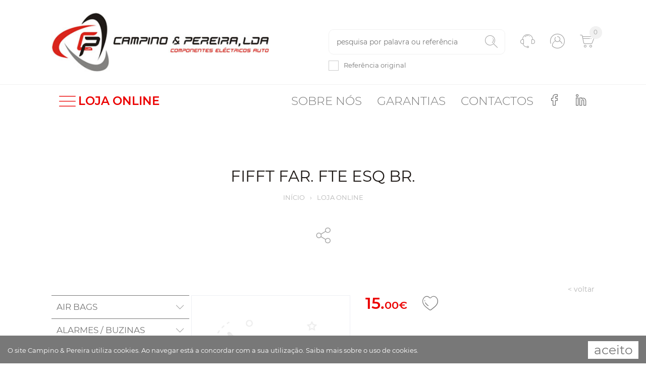

--- FILE ---
content_type: text/html; charset=UTF-8
request_url: https://www.campino-pereira.pt/artigo/fifft-far-fte-esq-br-07-f10152231
body_size: 17434
content:

<!DOCTYPE html>
<html xmlns="http://www.w3.org/1999/xhtml" lang="pt-pt">
<head>
    <script async="async" src="https://www.googletagmanager.com/gtag/js?id=UA-26809818-1"></script>
    <script>
        window.dataLayer = window.dataLayer || [];
        function gtag() { dataLayer.push(arguments); }
        gtag('js', new Date());
        gtag('config', 'UA-26809818-1');
    </script>
    <title>
	FIFFT FAR. FTE ESQ BR. - Campino &amp; Pereira
</title><meta http-equiv="content-type" content="text/html; charset=UTF-8" />
    <meta http-equiv="content-language" content="PT" />

    <meta name="author" content="Bomsite - Soluções para Internet, Lda" /><meta name="viewport" content="width=device-width, initial-scale=1.0, height=device-height, user-scalable=0" /><meta name="apple-mobile-web-app-capable" content="yes" /><meta name="HandheldFriendly" content="true" /><meta name="format-detection" content="telephone=no" /><meta name="SKYPE_TOOLBAR" content="SKYPE_TOOLBAR_PARSER_COMPATIBLE" /><meta http-equiv="X-UA-Compatible" content="IE=edge" /><meta name="robots" content="index, follow" />
    <link rel="canonical" href="https://www.campino-pereira.pt/artigo/fifft-far-fte-esq-br-07-f10152231" />
    <meta name="description" lang="PT" content="A Campino &amp; Pereira, Lda. &#233; uma sociedade por quotas, especialista no com&#233;rcio de pe&#231;as e acess&#243;rios para autom&#243;veis,  na &#225;rea el&#233;ctrica e de novas tecnologias." />
    <meta property="og:type" content="website" />
    <meta property="og:url" content="https://www.campino-pereira.pt/artigo/fifft-far-fte-esq-br-07-f10152231" />
    <meta property="og:title" content="FIFFT FAR. FTE ESQ BR. - Campino &amp; Pereira" />
    <meta property="og:description" content="A Campino &amp; Pereira, Lda. &#233; uma sociedade por quotas, especialista no com&#233;rcio de pe&#231;as e acess&#243;rios para autom&#243;veis,  na &#225;rea el&#233;ctrica e de novas tecnologias." />
    <meta property="og:image" content="https://www.campino-pereira.pt/Assets/Img/LogoFb.jpg" />
    <meta property="og:image:alt" content="FIFFT FAR. FTE ESQ BR. - Campino &amp; Pereira" />
    <meta property="og:locale" content="pt_PT" />
    <meta property="og:site_name" content="Campino &amp; Pereira" />

    <link rel="apple-touch-icon" sizes="120x120" href="/Favicon/apple-touch-icon.png" /><link rel="icon" type="image/png" sizes="32x32" href="/Favicon/favicon-32x32.png" /><link rel="icon" type="image/png" sizes="16x16" href="/Favicon/favicon-16x16.png" /><link rel="manifest" href="/site.webmanifest" /><link rel="mask-icon" href="/Favicon/safari-pinned-tab.svg" color="#5bbad5" /><link rel="shortcut icon" href="/favicon.ico" /><meta name="msapplication-TileColor" content="#da532c" /><meta name="msapplication-config" content="/browserconfig.xml" /><meta name="theme-color" content="#ffffff" /><link rel="stylesheet" type="text/css" href="/Assets/css/all.min.css" /><link rel="stylesheet" type="text/css" href="/Assets/css/Fonts.min.css" /><link rel="stylesheet" type="text/css" href="/Assets/css/main.min.css?V=1" />
    <script src="/Assets/Js/Localization/pt.js" type="text/javascript"></script>
    <script type="text/javascript">
        var paginaCarrinho ="";
    </script>
    <script src="/Assets/Js/all.min.js?v=3" type="text/javascript"></script>
</head>

<body class='artigo'>
    <form method="post" action="./fifft-far-fte-esq-br-07-f10152231" onsubmit="javascript:return WebForm_OnSubmit();" id="aspnetForm">
<div class="aspNetHidden">
<input type="hidden" name="__EVENTTARGET" id="__EVENTTARGET" value="" />
<input type="hidden" name="__EVENTARGUMENT" id="__EVENTARGUMENT" value="" />
<input type="hidden" name="__VIEWSTATE" id="__VIEWSTATE" value="gwN5cD4qyFxzbKYbKeU7ZTtRuO+cam4zQ7/lOvtjsPBeS8stGvQ1THP0QB3xfVr8PQa8HTXGcfEf9Fg9eq1VnEywLznNskRrceI9OqLzSyKzuWeu8WdQYC/mYlCDdtesH8g4bgL3XPcNH96y0WsLjrzik8d+i5CiqRWVX6+uM6+UVcpg2Cnu3xEUvL4pRsgv3ElfgBJUAEMk90ESmXobMkASG9aTLtNrhyAfGZQLAo3LuqmY38/0/HVcgnIk05ii6TBu8beXEYx0s+hb/6rBGnhSgLSigJXneDOc25Q3Wt33nECmd7xrMxbnSUjvFrMPDQzpppM1RkaZwzOw240CnNIuxY6ekjLH+cSqZ/jpe4ZHQDwLNhNyjc1BKKS/sM4jljFa0wiEwBtXtTJeqnwsIm+F0SaLgOVqJGnIxQn7S9vUxs32INLDx/YqDwg9xOyjt35Mn1D3/JXvu8O7fyXusq2Jly/pL5EBT5vxsosSiYgdO1VneGl4VDd4UIvxztxnDnjIrCUGBcA4XI1s6MpN3AQrCYBaQs1zhbUuXHKAjsY4DQhCiA+DECaVVluNDqMU9AFOQJbjy44XgVDsEM+p8ZeMM91Xjqi+YqfR3EDgn1cOiVMj3EbNvBczN/REzagBPsETQQWFkgse7JuOZCm87HJD5KD9U7tlgBgPbNjw3HnXty5RHk4nxYIVm8O+78e0lPIHAEQ1SiDar9wKu9Xn6OryHyDXU0iMCOf+Fw2HDJt4cF/dTAGlYliBgTIgvbUzcGu+8+ClxIJAD6UbnDrHlweOgKghpfdCxd+29j5E9qsM2sWC9313QFBcCRWB0DuZiZoWkcho/hA2ge9Z4sHmVw==" />
</div>

<script type="text/javascript">
//<![CDATA[
var theForm = document.forms['aspnetForm'];
if (!theForm) {
    theForm = document.aspnetForm;
}
function __doPostBack(eventTarget, eventArgument) {
    if (!theForm.onsubmit || (theForm.onsubmit() != false)) {
        theForm.__EVENTTARGET.value = eventTarget;
        theForm.__EVENTARGUMENT.value = eventArgument;
        theForm.submit();
    }
}
//]]>
</script>



<script src="../Assets/js/scriptManager/all.min.js" type="text/javascript"></script>
<script src="../Assets/Js/fake-jquery.js" type="text/javascript"></script>
<script type="text/javascript">
//<![CDATA[
function WebForm_OnSubmit() {
if (typeof(ValidatorOnSubmit) == "function" && ValidatorOnSubmit() == false) return false;
return true;
}
//]]>
</script>

<div class="aspNetHidden">

	<input type="hidden" name="__VIEWSTATEGENERATOR" id="__VIEWSTATEGENERATOR" value="1AD44424" />
	<input type="hidden" name="__EVENTVALIDATION" id="__EVENTVALIDATION" value="CXaekzbd1l9uF4pCyr/4YVIBZFKou5NlwP2qUPxXsErfSPNYQSS4ld+jSUYzEwUbXCg9o6kL3+MRy6L3fCU/IaTfJVohpXNhJlwONTvsLcjgiD952Jq5fM3kMXqNlB6X5W+LNuNhJr9if859MBc4MF0p8/RhZkHixhdKdih2ZOB6eB/[base64]/mychZZFTXQaRXZgCTUs5brXWd0JbQTc5XTqNwDKt/NZ7M/QhKXYhfrO0iVZuJnO4EwxZ2unaADH7BgxDZxesv5MCmkyAzwxBwGuH9quxAgWjskYbaanUN8Y+gcn" />
</div>
        <script type="text/javascript">
//<![CDATA[
Sys.WebForms.PageRequestManager._initialize('ctl00$ScriptManager1', 'aspnetForm', ['tctl00$UPCarrinhoTopo','','tctl00$ContentPlaceHolder1$UPWishList','','tctl00$UPNewsletter',''], [], [], 90, 'ctl00');
//]]>
</script>

        

        <header>
            <div class="barraTop barraHelp">
                <div class="container">
                    <div class="row justify-content-between align-items-center">
                        <div class="col-12 col-md-6 col-xl-5 mb-3 mb-md-0">
                            <div class="presicaAjuda">Precisa de ajuda?<br class="d-block d-lg-none"> <a href="tel:+351243391878">243 391 878</a></div>
                            <hr />
                            <div class=" row d-flex justify-content-center align-items-center px-3 flex-wrap ">
                                <div class=" col-12 col-md-auto horario text-center">
                                    <div>2ª a 6ª feira 09 às 13h - 14 h às 19h</div>
                                    <div>Sábado das 09 às 13h</div>
                                </div>
                            </div>
                        </div>
                        <div class="col-12 col-md-6 col-xl-5">
                            <div class="row justify-content-center">
                                <a class="col-9 col-md-6" href="/contactos#formulario">
                                    <div class="helpIcon">
                                        <i class=" icon icon-mail"></i>
                                        <div>Formulário de Contacto</div>
                                    </div>
                                </a>
                                <a class="col-9 col-md-6" href="/condicoes-gerais-de-venda">
                                    <div class="helpIcon">
                                        <i class=" icon icon-caixa3"></i>
                                        <div>Trocas, Devoluções e Garantias</div>
                                    </div>
                                </a>
                                <a class="col-9 col-md-6 d-none">
                                    <div class="helpIcon">
                                        <i class="icon icon-caixa2"></i>
                                        <div>Seguir a Encomenda</div>
                                    </div>
                                </a>
                                <a class="col-9 col-md-6 d-none">
                                    <div class="helpIcon">
                                        <i class=" icon icon-microsoftexcel"></i>
                                        <div>Contacto via Chat Whatsapp</div>
                                    </div>
                                </a>
                            </div>
                        </div>
                        <a class="btnClose" href="javascript:">
                            <i class="icon icon-down-arrow"></i>
                        </a>
                    </div>
                </div>
            </div>

            <div class="barraTop barraPesquisaXs">
                <div class="container">
                    <div class="row justify-content-center align-items-center">
                        <div class="col-8 ">
                            <input name="ctl00$TBPesquisaXs" type="search" maxlength="50" id="TBPesquisaXs" class="default" autocomplete="off" autocorrect="off" autocapitalize="none" spellcheck="false" role="textbox" placeholder="Pesquisa por palavra ou referência" />
                            <span data-val-controltovalidate="TBPesquisaXs" data-val-validationGroup="VGPesquisaXs" id="ctl00_ctl24" class="customValidator" data-validateexpression="^[^&lt;>]{3,50}$" data-val="true" data-val-evaluationfunction="CustomValidatorEvaluateIsValid" data-val-clientvalidationfunction="validarRegex" data-val-validateemptytext="true" style="visibility:hidden;"></span>
                            <div class="position-absolute pt-2">
                                <div class="checkboxSpan">
	
                                    <input id="ctl00_CheckBox1" type="checkbox" name="ctl00$CheckBox1" /><label for="ctl00_CheckBox1">Referência original</label>
                                
</div>
                            </div>
                        </div>
                        <div class="col-3 ">
                            <a id="ctl00_LBPesquisaXs" title="Pesquisar" href="javascript:WebForm_DoPostBackWithOptions(new WebForm_PostBackOptions(&quot;ctl00$LBPesquisaXs&quot;, &quot;&quot;, true, &quot;VGPesquisaXs&quot;, &quot;&quot;, false, true))"><i class="icon icon-search icon-flip"></i></a>
                        </div>

                        <a class="btnClose" href="javascript:">
                            <i class="icon icon-down-arrow"></i>
                        </a>
                    </div>
                </div>
            </div>


            <div class="barraLogotipo">
                <div class="container-bm">

                    <div class=" d-flex d-lg-none justify-content-end menusXs">
                        <a class="menu " href="/sobre-nos">Sobre nós</a><a class="menu " href="/pedido-de-garantia">Garantias</a><a class="menu " href="/contactos">Contactos</a>
                    </div>


                    <div class="row justify-content-between align-items-center">
                        <div class="col-12 col-lg-5 boxLogotipo text-center text-lg-left mb-3 mb-lg-0 ">
                            <a href="/">
                                <img src="/assets/img/logo.jpg" id="logotipo" class="img-fluid" title='Campino & Pereira' alt='Campino & Pereira' /></a>
                        </div>

                        <div class="col-12 col-lg-7">
                            <div class="row align-items-center justify-content-between justify-content-lg-end flex-grow-1">
                                <div class="d-none d-lg-block col-auto col-pesquisa" onkeypress="javascript:return WebForm_FireDefaultButton(event, &#39;ctl00_LBPesquisa&#39;)">
	
                                    <div>
                                        <input name="ctl00$TBPesquisa" type="search" maxlength="50" id="TBPesquisa" autocomplete="off" autocorrect="off" autocapitalize="none" spellcheck="false" role="textbox" placeholder="Pesquisa por palavra ou referência" />
                                        <span data-val-controltovalidate="TBPesquisa" data-val-validationGroup="VGPesquisa" id="ctl00_ctl27" class="customValidator" data-validateexpression="^[^&lt;>]{3,50}$" data-val="true" data-val-evaluationfunction="CustomValidatorEvaluateIsValid" data-val-clientvalidationfunction="validarRegex" data-val-validateemptytext="true" style="visibility:hidden;"></span>
                                        <a id="ctl00_LBPesquisa" title="Pesquisar" href="javascript:WebForm_DoPostBackWithOptions(new WebForm_PostBackOptions(&quot;ctl00$LBPesquisa&quot;, &quot;&quot;, true, &quot;VGPesquisa&quot;, &quot;&quot;, false, true))"><i class="icon icon-search icon-flip"></i></a>
                                        <div class="position-absolute pt-2">
                                            <div class="checkboxSpan">
		
                                                <input id="ctl00_CBPesquisa" type="checkbox" name="ctl00$CBPesquisa" /><label for="ctl00_CBPesquisa">Referência original</label>
                                            
	</div>
                                        </div>
                                    </div>
                                
</div>
                                <a class="d-block d-lg-none col-auto icones showMenu"><i class="icon icon-menu"></i></a>
                                <a class="d-block d-lg-none col-auto icones showSearch"><i class="icon icon-search icon-flip"></i></a>
                                <a class="col-auto icones btnHelp"><i class="icon icon-support"></i></a>
                                <a class='col-auto icones ' href='/login'><i class="icon icon-user"></i></a>
                                <a class='col-auto icones carrinhoTopo' href='/o-meu-carrinho-de-compras'>
                                    <div id="ctl00_UPCarrinhoTopo">
	<i class="icon icon-shopping-cart"></i><div class="ball">0</div>
</div>
                                </a>
                            </div>
                        </div>
                    </div>
                </div>
            </div>

            <div class="barraMenu">
                <div class="container-bm">
                    <div class="d-flex justify-content-between">
                        <a id="ctl00_HLLoja" class="menuLoja"><i class="icon-menu"></i>LOJA ONLINE</a>

                        <div class="menus">
                            <a class="menu " href="/sobre-nos">Sobre nós</a><a class="menu " href="/pedido-de-garantia">Garantias</a><a class="menu " href="/contactos">Contactos</a>
                            <a href='https://www.facebook.com/campinoepereiralda/'>
                                <i class="icon-facebook"></i>
                            </a>
                            <a href='https://www.linkedin.com/company/campino-pereira-lda/' target="_blank">
                                <i class="icon-linkedin"></i>
                            </a>
                        </div>
                    </div>
                </div>
            </div>

            <div class="categorias">
                <div class="container-bm">
                    <div>
                        <a class="menu " href="/artigos/air-bags-32">AIR BAGS</a><a class="menu " href="/artigos/alarmes-buzinas-19">ALARMES / BUZINAS</a><a class="menu " href="/artigos/alternadores-26">ALTERNADORES</a><a class="menu " href="/artigos/aparelhos-teste-37">APARELHOS TESTE</a><a class="menu " href="/artigos/ar-condicionado-31">AR CONDICIONADO</a><a class="menu " href="/artigos/baterias-30">BATERIAS</a><a class="menu " href="/artigos/bobine-carretos-3">BOBINE / CARRETOS</a><a class="menu " href="/artigos/bombas-combustivel-36">BOMBAS COMBUSTÍVEL</a><a class="menu " href="/artigos/bosch-2">BOSCH</a><a class="menu " href="/artigos/car-audio-20">CAR AUDIO</a><a class="menu " href="/artigos/carros-electricos-42">CARROS ELECTRICOS </a><a class="menu " href="/artigos/casquilos-escovas-10">CASQUILOS / ESCOVAS</a><a class="menu " href="/artigos/colectores-contactos-15">COLECTORES / CONTACTOS</a><a class="menu " href="/artigos/correias-24">CORREIAS</a><a class="menu " href="/artigos/diverso-material-limpa-vidros-35">DIVERSO MATERIAL LIMPA-VIDROS</a><a class="menu " href="/artigos/diversos-29">DIVERSOS</a><a class="menu " href="/artigos/diversos-fichas-tomadas-chicotes-art104">DIVERSOS FICHAS/TOMADAS/CHICOTES</a><a class="menu " href="/artigos/elevadores-vidros-34">ELEVADORES VIDROS</a><a class="menu " href="/artigos/escovas-limpa-vidros-23">ESCOVAS LIMPA VIDROS</a><a class="menu " href="/artigos/espelhos-27">ESPELHOS</a><a class="menu " href="/artigos/fae-13">FAE</a><a class="menu " href="/artigos/farois-8">FAROIS</a><a class="menu " href="/artigos/farolins-7">FAROLINS</a><a class="menu " href="/artigos/ferramentas-40">FERRAMENTAS</a><a class="menu " href="/artigos/filtros-25">FILTROS</a><a class="menu " href="/artigos/fio-instalacao-18">FIO INSTALACAO</a><a class="menu " href="/artigos/fusiveis-terminais-5">FUSIVEIS / TERMINAIS</a><a class="menu " href="/artigos/gestao-motor-16">GESTÃO MOTOR</a><a class="menu " href="/artigos/induzidos-indutoras-11">INDUZIDOS / INDUTORAS</a><a class="menu " href="/artigos/interruptores-6">INTERRUPTORES</a><a class="menu " href="/artigos/kits-ma-alt-21">KITS MA / ALT</a><a class="menu " href="/artigos/lampadas-9">LAMPADAS</a><a class="menu " href="/artigos/lucas-1">LUCAS</a><a class="menu " href="/artigos/manometros-17">MANOMETROS</a><a class="menu " href="/artigos/mecanica-41">MECANICA</a><a class="menu " href="/artigos/motores-arranque-33">MOTORES ARRANQUE</a><a class="menu " href="/artigos/produtos-quimicos-28">PRODUTOS QUIMICOS</a><a class="menu " href="/artigos/reguladores-rectificadores-4">REGULADORES / RECTIFICADORES</a><a class="menu " href="/artigos/relays-12">RELAYS</a><a class="menu " href="/artigos/rolamentos-22">ROLAMENTOS</a><a class="menu " href="/artigos/termostatos-39">TERMOSTATOS</a><a class="menu " href="/artigos/velas-14">VELAS</a>
                    </div>
                </div>
            </div>
        </header>

        <div id="BannerContainer">
	
            <div>
                <div id='Banner' class="carousel slide" data-ride="carousel" data-interval="5000">
                    <div class="carousel-inner">
                        
                    </div>

                    <ol class="carousel-indicators">
                        
                    </ol>
                </div>
            </div>
        
</div>

        <div class="content" id="MainContent">
            

    <article class="container-bm mt-100">

        <h1>FIFFT FAR. FTE ESQ BR.</h1>
        <div class="caminho">
            <a href="/">Início</a><span>›</span><a href="/artigos">Loja online</a><!--
            -->
        </div>

        <div class="share-toggle-container">
            <button class="share-toggle" type="button"><i class="icon icon-share"></i></button>
            <div class="share-container">
                <button type="button" class="share" data-rede="facebook"><i class="icon icon-facebook"></i></button>
                <button type="button" class="share" data-rede="twitter"><i class="icon icon-twitter"></i></button>
                <button type="button" class="share" data-rede="email"><i class="icon icon-envelope-o"></i></button>
            </div>
        </div>

        <div class="row">
            <div class="col-12 text-right">
                <a href='/artigos/?' class="voltar">< voltar</a>
            </div>

            <aside class="col-12 col-md-4 col-lg-4 col-xl-3">
                <nav class="navbar-expand-md">
                    <button class="navbar-toggler p-0 mb-3" type="button" data-toggle="collapse" data-target="#navbarSupportedContent" aria-controls="navbarSupportedContent" aria-expanded="true" aria-label="Toggle navigation">
                        Ver categorias
                    </button>


                    <div class="navbar-collapse collapse" id="navbarSupportedContent">
                        <div id="ctl00_ContentPlaceHolder1_PHCategorias" class="menuLateral mb-5">
	<div class="nivel1 ">   <a class="filhos " data-id="32">AIR BAGS</a>   <div class="nivel2 " data-pai="32">   <a class="" href="/artigos/air-bags-32/airbags-art150">AIRBAGS</a>   <a class="" href="/artigos/air-bags-32/comutadores-art072">COMUTADORES</a>   <a class="" href="/artigos/air-bags-32/diversos-sensores-art070">DIVERSOS SENSORES</a>   </div></div><div class="nivel1 ">   <a class="filhos " data-id="19">ALARMES / BUZINAS</a>   <div class="nivel2 " data-pai="19">   <a class="" href="/artigos/alarmes-buzinas-19/acessorios-art006">ACESSORIOS</a>   <a class="" href="/artigos/alarmes-buzinas-19/airbags-art150">AIRBAGS</a>   <a class="" href="/artigos/alarmes-buzinas-19/alarmes-art001">ALARMES</a>   <a class="" href="/artigos/alarmes-buzinas-19/buzinas-art035">BUZINAS</a>   <a class="" href="/artigos/alarmes-buzinas-19/diversos-componentes-audio-art102">DIVERSOS COMPONENTES AUDIO</a>   <a class="" href="/artigos/alarmes-buzinas-19/diversos-fichas-tomadas-chicotes-art104">DIVERSOS FICHAS/TOMADAS/CHICOTES</a>   <a class="" href="/artigos/alarmes-buzinas-19/diversos-interruptores-art079">DIVERSOS INTERRUPTORES</a>   <a class="" href="/artigos/alarmes-buzinas-19/diversos-sensores-art070">DIVERSOS SENSORES</a>   <a class="" href="/artigos/alarmes-buzinas-19/fechaduras-porta-art149">FECHADURAS PORTA</a>   <a class="" href="/artigos/alarmes-buzinas-19/kits-fecho-central-art003">KITS FECHO CENTRAL</a>   <a class="" href="/artigos/alarmes-buzinas-19/sensores-massa-ar-art067">SENSORES MASSA AR</a>   <a class="" href="/artigos/alarmes-buzinas-19/sensores-parque-art004">SENSORES PARQUE</a>   </div></div><div class="nivel1 ">   <a class="filhos " data-id="26">ALTERNADORES</a>   <div class="nivel2 " data-pai="26">   <a class="" href="/artigos/alternadores-26/acessorios-art006">ACESSORIOS</a>   <a class="" href="/artigos/alternadores-26/alternadores-art007">ALTERNADORES</a>   <a class="" href="/artigos/alternadores-26/bombas-combustivel-art101">BOMBAS COMBUSTÍVEL</a>   <a class="" href="/artigos/alternadores-26/carretos-art082">CARRETOS</a>   <a class="" href="/artigos/alternadores-26/casquilhos-art088">CASQUILHOS</a>   <a class="" href="/artigos/alternadores-26/colectores-art012">COLECTORES</a>   <a class="" href="/artigos/alternadores-26/comutadores-art072">COMUTADORES</a>   <a class="" href="/artigos/alternadores-26/corpo-injeccao-art069">CORPO INJECÇÃO</a>   <a class="" href="/artigos/alternadores-26/correias-art036">CORREIAS</a>   <a class="" href="/artigos/alternadores-26/diversos-componentes-alternador-art015">DIVERSOS COMPONENTES ALTERNADOR</a>   <a class="" href="/artigos/alternadores-26/diversos-fichas-tomadas-chicotes-art104">DIVERSOS FICHAS/TOMADAS/CHICOTES</a>   <a class="" href="/artigos/alternadores-26/diversos-interruptores-art079">DIVERSOS INTERRUPTORES</a>   <a class="" href="/artigos/alternadores-26/diversos-sensores-art070">DIVERSOS SENSORES</a>   <a class="" href="/artigos/alternadores-26/elevadores-vidros-art037">ELEVADORES VIDROS</a>   <a class="" href="/artigos/alternadores-26/interruptores-temperatura-art077">INTERRUPTORES TEMPERATURA</a>   <a class="" href="/artigos/alternadores-26/j-escovas-alt-art103">J. ESCOVAS ALT.</a>   <a class="" href="/artigos/alternadores-26/motores-arranque-art081">MOTORES ARRANQUE</a>   <a class="" href="/artigos/alternadores-26/motores-esguicho-art095">MOTORES ESGUICHO</a>   <a class="" href="/artigos/alternadores-26/polies-art014">POLIES</a>   <a class="" href="/artigos/alternadores-26/rectificadores-art008">RECTIFICADORES</a>   <a class="" href="/artigos/alternadores-26/reguladores-art009">REGULADORES</a>   <a class="" href="/artigos/alternadores-26/rolamentos-art097">ROLAMENTOS</a>   <a class="" href="/artigos/alternadores-26/rotores-alternador-art011">ROTORES ALTERNADOR</a>   <a class="" href="/artigos/alternadores-26/statores-art010">STATORES</a>   <a class="" href="/artigos/alternadores-26/sup-esc-alt-art151">SUP. ESC. ALT.</a>   <a class="" href="/artigos/alternadores-26/suporte-escovas-m-a-art086">SUPORTE ESCOVAS M/A</a>   <a class="" href="/artigos/alternadores-26/vedantes-art013">VEDANTES</a>   </div></div><div class="nivel1 ">   <a class="filhos " data-id="37">APARELHOS TESTE</a>   <div class="nivel2 " data-pai="37">   <a class="" href="/artigos/aparelhos-teste-37/aparelhos-teste-art137">APARELHOS TESTE</a>   </div></div><div class="nivel1 ">   <a class="filhos " data-id="31">AR CONDICIONADO</a>   <div class="nivel2 " data-pai="31">   <a class="" href="/artigos/ar-condicionado-31/acessorios-art006">ACESSORIOS</a>   <a class="" href="/artigos/ar-condicionado-31/compressores-a-c-art025">COMPRESSORES A/C</a>   <a class="" href="/artigos/ar-condicionado-31/condensadores-art059">CONDENSADORES</a>   <a class="" href="/artigos/ar-condicionado-31/diversos-componentes-a-c-art033">DIVERSOS COMPONENTES A/C</a>   <a class="" href="/artigos/ar-condicionado-31/diversos-sensores-art070">DIVERSOS SENSORES</a>   <a class="" href="/artigos/ar-condicionado-31/electroventiladores-art031">ELECTROVENTILADORES</a>   <a class="" href="/artigos/ar-condicionado-31/embraiagens-para-compressores-a-c-art027">EMBRAIAGENS PARA COMPRESSORES A/C</a>   <a class="" href="/artigos/ar-condicionado-31/filtros-a-c-art028">FILTROS A/C</a>   <a class="" href="/artigos/ar-condicionado-31/manometros-art080">MANOMETROS</a>   <a class="" href="/artigos/ar-condicionado-31/oleo-art032">OLEO</a>   <a class="" href="/artigos/ar-condicionado-31/polies-art014">POLIES</a>   <a class="" href="/artigos/ar-condicionado-31/produtos-quimicos-art099">PRODUTOS QUÍMICOS</a>   <a class="" href="/artigos/ar-condicionado-31/rolamentos-art097">ROLAMENTOS</a>   <a class="" href="/artigos/ar-condicionado-31/tampas-para-compressores-a-c-art026">TAMPAS PARA COMPRESSORES A/C</a>   </div></div><div class="nivel1 ">   <a class="filhos " data-id="30">BATERIAS</a>   <div class="nivel2 " data-pai="30">   <a class="" href="/artigos/baterias-30/baterias-art034">BATERIAS</a>   </div></div><div class="nivel1 ">   <a class="filhos " data-id="3">BOBINE / CARRETOS</a>   <div class="nivel2 " data-pai="3">   <a class="" href="/artigos/bobine-carretos-3/bobines-m-a-art083">BOBINES M/A</a>   <a class="" href="/artigos/bobine-carretos-3/carretos-art082">CARRETOS</a>   </div></div><div class="nivel1 ">   <a class="filhos " data-id="36">BOMBAS COMBUSTÍVEL</a>   <div class="nivel2 " data-pai="36">   <a class="" href="/artigos/bombas-combustivel-36/airbags-art150">AIRBAGS</a>   <a class="" href="/artigos/bombas-combustivel-36/bombas-combustivel-art101">BOMBAS COMBUSTÍVEL</a>   <a class="" href="/artigos/bombas-combustivel-36/motores-esguicho-art095">MOTORES ESGUICHO</a>   <a class="" href="/artigos/bombas-combustivel-36/motores-limpa-vidros-art094">MOTORES LIMPA-VIDROS</a>   </div></div><div class="nivel1"><a class="" href="/artigos/bosch-2">BOSCH</a></div><div class="nivel1 ">   <a class="filhos " data-id="20">CAR AUDIO</a>   <div class="nivel2 " data-pai="20">   <a class="" href="/artigos/car-audio-20/acessorios-art006">ACESSORIOS</a>   <a class="" href="/artigos/car-audio-20/adaptadores-antena-art021">ADAPTADORES ANTENA</a>   <a class="" href="/artigos/car-audio-20/altifalantes-art018">ALTIFALANTES</a>   <a class="" href="/artigos/car-audio-20/amplificadores-art019">AMPLIFICADORES</a>   <a class="" href="/artigos/car-audio-20/antenas-art016">ANTENAS</a>   <a class="" href="/artigos/car-audio-20/aparelhos-teste-art137">APARELHOS TESTE</a>   <a class="" href="/artigos/car-audio-20/cabos-rca-art020">CABOS RCA</a>   <a class="" href="/artigos/car-audio-20/diversos-componentes-audio-art102">DIVERSOS COMPONENTES AUDIO</a>   <a class="" href="/artigos/car-audio-20/fichas-radio-art022">FICHAS RADIO</a>   <a class="" href="/artigos/car-audio-20/frentes-de-radio-art023">FRENTES DE RADIO</a>   <a class="" href="/artigos/car-audio-20/fusiveis-art056">FUSIVEIS</a>   <a class="" href="/artigos/car-audio-20/kits-maos-livres-art005">KITS MÃOS LIVRES</a>   <a class="" href="/artigos/car-audio-20/radios-art017">RADIOS</a>   <a class="" href="/artigos/car-audio-20/subwoofers-art024">SUBWOOFERS</a>   </div></div><div class="nivel1 ">   <a class="filhos " data-id="42">CARROS ELECTRICOS </a>   <div class="nivel2 " data-pai="42">   <a class="" href="/artigos/carros-electricos-42/carros-electricos-art152">CARROS ELECTRICOS </a>   </div></div><div class="nivel1 ">   <a class="filhos " data-id="10">CASQUILOS / ESCOVAS</a>   <div class="nivel2 " data-pai="10">   <a class="" href="/artigos/casquilos-escovas-10/casquilhos-art088">CASQUILHOS</a>   <a class="" href="/artigos/casquilos-escovas-10/j-escovas-alt-art103">J. ESCOVAS ALT.</a>   <a class="" href="/artigos/casquilos-escovas-10/j-escovas-m-a-art087">J. ESCOVAS M/A</a>   </div></div><div class="nivel1 ">   <a class="filhos " data-id="15">COLECTORES / CONTACTOS</a>   <div class="nivel2 " data-pai="15">   <a class="" href="/artigos/colectores-contactos-15/colectores-art012">COLECTORES</a>   <a class="" href="/artigos/colectores-contactos-15/contactos-ignicao-art066">CONTACTOS IGNIÇÃO</a>   <a class="" href="/artigos/colectores-contactos-15/diversos-componentes-alternador-art015">DIVERSOS COMPONENTES ALTERNADOR</a>   <a class="" href="/artigos/colectores-contactos-15/diversos-componentes-motor-arranque-art089">DIVERSOS COMPONENTES MOTOR ARRANQUE</a>   <a class="" href="/artigos/colectores-contactos-15/interruptores-ignicao-art074">INTERRUPTORES IGNIÇÃO</a>   <a class="" href="/artigos/colectores-contactos-15/vedantes-art013">VEDANTES</a>   </div></div><div class="nivel1 ">   <a class="filhos " data-id="24">CORREIAS</a>   <div class="nivel2 " data-pai="24">   <a class="" href="/artigos/correias-24/correias-art036">CORREIAS</a>   <a class="" href="/artigos/correias-24/polies-art014">POLIES</a>   </div></div><div class="nivel1 ">   <a class="filhos " data-id="35">DIVERSO MATERIAL LIMPA-VIDROS</a>   <div class="nivel2 " data-pai="35">   <a class="" href="/artigos/diverso-material-limpa-vidros-35/acessorios-art006">ACESSORIOS</a>   <a class="" href="/artigos/diverso-material-limpa-vidros-35/escovas-limpa-vidros-art041">ESCOVAS LIMPA-VIDROS</a>   <a class="" href="/artigos/diverso-material-limpa-vidros-35/esguichos-limpa-vidros-art105">ESGUICHOS LIMPA-VIDROS</a>   <a class="" href="/artigos/diverso-material-limpa-vidros-35/motores-esguicho-art095">MOTORES ESGUICHO</a>   <a class="" href="/artigos/diverso-material-limpa-vidros-35/motores-limpa-vidros-art094">MOTORES LIMPA-VIDROS</a>   </div></div><div class="nivel1 ">   <a class="filhos " data-id="29">DIVERSOS</a>   <div class="nivel2 " data-pai="29">   <a class="" href="/artigos/diversos-29/acessorios-art006">ACESSORIOS</a>   <a class="" href="/artigos/diversos-29/aparelhos-teste-art137">APARELHOS TESTE</a>   <a class="" href="/artigos/diversos-29/chapas-matricula-art093">CHAPAS MATRÍCULA</a>   <a class="" href="/artigos/diversos-29/diverso-material-reflector-art090">DIVERSO MATERIAL REFLECTOR</a>   <a class="" href="/artigos/diversos-29/diversos-fichas-tomadas-chicotes-art104">DIVERSOS FICHAS/TOMADAS/CHICOTES</a>   <a class="" href="/artigos/diversos-29/ferramentas-art145">FERRAMENTAS</a>   <a class="" href="/artigos/diversos-29/mecanica-art144">MECANICA</a>   </div></div><div class="nivel1"><a class="" href="/artigos/diversos-fichas-tomadas-chicotes-art104">DIVERSOS FICHAS/TOMADAS/CHICOTES</a></div><div class="nivel1 ">   <a class="filhos " data-id="34">ELEVADORES VIDROS</a>   <div class="nivel2 " data-pai="34">   <a class="" href="/artigos/elevadores-vidros-34/diversos-interruptores-art079">DIVERSOS INTERRUPTORES</a>   <a class="" href="/artigos/elevadores-vidros-34/elevadores-vidros-art037">ELEVADORES VIDROS</a>   <a class="" href="/artigos/elevadores-vidros-34/motores-esguicho-art095">MOTORES ESGUICHO</a>   <a class="" href="/artigos/elevadores-vidros-34/motores-limpa-vidros-art094">MOTORES LIMPA-VIDROS</a>   </div></div><div class="nivel1 ">   <a class="filhos " data-id="23">ESCOVAS LIMPA VIDROS</a>   <div class="nivel2 " data-pai="23">   <a class="" href="/artigos/escovas-limpa-vidros-23/escovas-limpa-vidros-art041">ESCOVAS LIMPA-VIDROS</a>   <a class="" href="/artigos/escovas-limpa-vidros-23/hastes-limpa-vidros-art042">HASTES LIMPA-VIDROS</a>   <a class="" href="/artigos/escovas-limpa-vidros-23/motores-limpa-vidros-art094">MOTORES LIMPA-VIDROS</a>   </div></div><div class="nivel1 ">   <a class="filhos " data-id="27">ESPELHOS</a>   <div class="nivel2 " data-pai="27">   <a class="" href="/artigos/espelhos-27/espelhoes-p-pesados-art039">ESPELHOES P/PESADOS</a>   <a class="" href="/artigos/espelhos-27/espelhos-p-ligeiros-art038">ESPELHOS P/LIGEIROS</a>   <a class="" href="/artigos/espelhos-27/espelhos-p-maquinas-art040">ESPELHOS P/MAQUINAS</a>   <a class="" href="/artigos/espelhos-27/farolins-laterais-art048">FAROLINS LATERAIS</a>   </div></div><div class="nivel1 ">   <a class="filhos " data-id="13">FAE</a>   <div class="nivel2 " data-pai="13">   <a class="" href="/artigos/fae-13/diversos-interruptores-art079">DIVERSOS INTERRUPTORES</a>   <a class="" href="/artigos/fae-13/interrupores-marcha-atras-art076">INTERRUPORES MARCHA-ATRÁS</a>   <a class="" href="/artigos/fae-13/interruptores-oleo-art078">INTERRUPTORES OLEO</a>   <a class="" href="/artigos/fae-13/interruptores-stop-art075">INTERRUPTORES STOP</a>   <a class="" href="/artigos/fae-13/interruptores-temperatura-art077">INTERRUPTORES TEMPERATURA</a>   <a class="" href="/artigos/fae-13/manometros-art080">MANOMETROS</a>   </div></div><div class="nivel1 ">   <a class="filhos " data-id="8">FAROIS</a>   <div class="nivel2 " data-pai="8">   <a class="" href="/artigos/farois-8/diversos-fichas-tomadas-chicotes-art104">DIVERSOS FICHAS/TOMADAS/CHICOTES</a>   <a class="" href="/artigos/farois-8/farois-auxiliares-art044">FAROIS AUXILIARES</a>   <a class="" href="/artigos/farois-8/farois-principais-art043">FAROIS PRINCIPAIS</a>   <a class="" href="/artigos/farois-8/farois-trabalho-art045">FAROIS TRABALHO</a>   <a class="" href="/artigos/farois-8/lampadas-art100">LAMPADAS</a>   </div></div><div class="nivel1 ">   <a class="filhos " data-id="7">FAROLINS</a>   <div class="nivel2 " data-pai="7">   <a class="" href="/artigos/farolins-7/acessorios-art006">ACESSORIOS</a>   <a class="" href="/artigos/farolins-7/diverso-material-reflector-art090">DIVERSO MATERIAL REFLECTOR</a>   <a class="" href="/artigos/farolins-7/diversos-farolins-art049">DIVERSOS FAROLINS</a>   <a class="" href="/artigos/farolins-7/diversos-fichas-tomadas-chicotes-art104">DIVERSOS FICHAS/TOMADAS/CHICOTES</a>   <a class="" href="/artigos/farolins-7/farois-auxiliares-art044">FAROIS AUXILIARES</a>   <a class="" href="/artigos/farolins-7/farois-trabalho-art045">FAROIS TRABALHO</a>   <a class="" href="/artigos/farolins-7/farolins-frente-art046">FAROLINS FRENTE</a>   <a class="" href="/artigos/farolins-7/farolins-laterais-art048">FAROLINS LATERAIS</a>   <a class="" href="/artigos/farolins-7/farolins-tras-art047">FAROLINS TRÁS</a>   <a class="" href="/artigos/farolins-7/lampadas-art100">LAMPADAS</a>   </div></div><div class="nivel1 ">   <a class="filhos " data-id="40">FERRAMENTAS</a>   <div class="nivel2 " data-pai="40">   <a class="" href="/artigos/ferramentas-40/acessorios-art006">ACESSORIOS</a>   <a class="" href="/artigos/ferramentas-40/aparelhos-teste-art137">APARELHOS TESTE</a>   <a class="" href="/artigos/ferramentas-40/bombas-combustivel-art101">BOMBAS COMBUSTÍVEL</a>   <a class="" href="/artigos/ferramentas-40/ferramentas-art145">FERRAMENTAS</a>   </div></div><div class="nivel1 ">   <a class="filhos " data-id="25">FILTROS</a>   <div class="nivel2 " data-pai="25">   <a class="" href="/artigos/filtros-25/filtros-art050">FILTROS</a>   <a class="" href="/artigos/filtros-25/filtros-a-c-art028">FILTROS A/C</a>   </div></div><div class="nivel1 ">   <a class="filhos " data-id="18">FIO INSTALACAO</a>   <div class="nivel2 " data-pai="18">   <a class="" href="/artigos/fio-instalacao-18/acessorios-art006">ACESSORIOS</a>   <a class="" href="/artigos/fio-instalacao-18/cabo-de-bateria-art052">CABO DE BATERIA</a>   <a class="" href="/artigos/fio-instalacao-18/cabos-ignicao-art058">CABOS IGNIÇÃO</a>   <a class="" href="/artigos/fio-instalacao-18/cabos-rca-art020">CABOS RCA</a>   <a class="" href="/artigos/fio-instalacao-18/diversos-componentes-a-c-art033">DIVERSOS COMPONENTES A/C</a>   <a class="" href="/artigos/fio-instalacao-18/diversos-fichas-tomadas-chicotes-art104">DIVERSOS FICHAS/TOMADAS/CHICOTES</a>   <a class="" href="/artigos/fio-instalacao-18/fio-de-instalacao-art051">FIO DE INSTALAÇÃO</a>   <a class="" href="/artigos/fio-instalacao-18/tela-canelada-art054">TELA CANELADA</a>   <a class="" href="/artigos/fio-instalacao-18/tela-termo-rectractil-art053">TELA TERMO-RECTRACTIL</a>   <a class="" href="/artigos/fio-instalacao-18/terminais-art096">TERMINAIS</a>   </div></div><div class="nivel1 ">   <a class="filhos " data-id="5">FUSIVEIS / TERMINAIS</a>   <div class="nivel2 " data-pai="5">   <a class="" href="/artigos/fusiveis-terminais-5/diversos-fichas-tomadas-chicotes-art104">DIVERSOS FICHAS/TOMADAS/CHICOTES</a>   <a class="" href="/artigos/fusiveis-terminais-5/fita-isoladora-art140">FITA ISOLADORA</a>   <a class="" href="/artigos/fusiveis-terminais-5/fusiveis-art056">FUSIVEIS</a>   <a class="" href="/artigos/fusiveis-terminais-5/garra-bateria-art141">GARRA BATERIA</a>   <a class="" href="/artigos/fusiveis-terminais-5/tela-termo-rectractil-art053">TELA TERMO-RECTRACTIL</a>   <a class="" href="/artigos/fusiveis-terminais-5/terminais-art096">TERMINAIS</a>   <a class="" href="/artigos/fusiveis-terminais-5/termostatos-art143">TERMOSTATOS</a>   </div></div><div class="nivel1 ">   <a class="filhos " data-id="16">GESTÃO MOTOR</a>   <div class="nivel2 " data-pai="16">   <a class="" href="/artigos/gestao-motor-16/bobines-ignicao-art057">BOBINES IGNIÇÃO</a>   <a class="" href="/artigos/gestao-motor-16/bombas-combustivel-art101">BOMBAS COMBUSTÍVEL</a>   <a class="" href="/artigos/gestao-motor-16/cabos-ignicao-art058">CABOS IGNIÇÃO</a>   <a class="" href="/artigos/gestao-motor-16/comutadores-art072">COMUTADORES</a>   <a class="" href="/artigos/gestao-motor-16/condensadores-art059">CONDENSADORES</a>   <a class="" href="/artigos/gestao-motor-16/contactos-ignicao-art066">CONTACTOS IGNIÇÃO</a>   <a class="" href="/artigos/gestao-motor-16/corpo-injeccao-art069">CORPO INJECÇÃO</a>   <a class="" href="/artigos/gestao-motor-16/diverso-material-reflector-art090">DIVERSO MATERIAL REFLECTOR</a>   <a class="" href="/artigos/gestao-motor-16/diversos-fichas-tomadas-chicotes-art104">DIVERSOS FICHAS/TOMADAS/CHICOTES</a>   <a class="" href="/artigos/gestao-motor-16/diversos-interruptores-art079">DIVERSOS INTERRUPTORES</a>   <a class="" href="/artigos/gestao-motor-16/diversos-sensores-art070">DIVERSOS SENSORES</a>   <a class="" href="/artigos/gestao-motor-16/interruptores-temperatura-art077">INTERRUPTORES TEMPERATURA</a>   <a class="" href="/artigos/gestao-motor-16/lampadas-art100">LAMPADAS</a>   <a class="" href="/artigos/gestao-motor-16/modulos-ignicao-art063">MODULOS IGNIÇÃO</a>   <a class="" href="/artigos/gestao-motor-16/platinados-art060">PLATINADOS</a>   <a class="" href="/artigos/gestao-motor-16/rotores-alternador-art011">ROTORES ALTERNADOR</a>   <a class="" href="/artigos/gestao-motor-16/rotores-ignicao-art062">ROTORES IGNIÇAO</a>   <a class="" href="/artigos/gestao-motor-16/sensores-abs-art146">SENSORES ABS</a>   <a class="" href="/artigos/gestao-motor-16/sensores-massa-ar-art067">SENSORES MASSA AR</a>   <a class="" href="/artigos/gestao-motor-16/sondas-lambda-art071">SONDAS LAMBDA</a>   <a class="" href="/artigos/gestao-motor-16/tampas-distribuicao-art061">TAMPAS DISTRIBUIÇÃO</a>   <a class="" href="/artigos/gestao-motor-16/valvulas-agr-egr-art068">VALVULAS AGR/EGR</a>   <a class="" href="/artigos/gestao-motor-16/velas-ignicao-art064">VELAS IGNIÇÃO</a>   </div></div><div class="nivel1 ">   <a class="filhos " data-id="11">INDUZIDOS / INDUTORAS</a>   <div class="nivel2 " data-pai="11">   <a class="" href="/artigos/induzidos-indutoras-11/rotores-alternador-art011">ROTORES ALTERNADOR</a>   </div></div><div class="nivel1 ">   <a class="filhos " data-id="6">INTERRUPTORES</a>   <div class="nivel2 " data-pai="6">   <a class="" href="/artigos/interruptores-6/comutadores-art072">COMUTADORES</a>   <a class="" href="/artigos/interruptores-6/contactos-ignicao-art066">CONTACTOS IGNIÇÃO</a>   <a class="" href="/artigos/interruptores-6/diversos-interruptores-art079">DIVERSOS INTERRUPTORES</a>   <a class="" href="/artigos/interruptores-6/diversos-sensores-art070">DIVERSOS SENSORES</a>   <a class="" href="/artigos/interruptores-6/elevadores-vidros-art037">ELEVADORES VIDROS</a>   <a class="" href="/artigos/interruptores-6/fechaduras-porta-art149">FECHADURAS PORTA</a>   <a class="" href="/artigos/interruptores-6/interrupores-marcha-atras-art076">INTERRUPORES MARCHA-ATRÁS</a>   <a class="" href="/artigos/interruptores-6/interruptores-corte-geral-art073">INTERRUPTORES CORTE GERAL</a>   <a class="" href="/artigos/interruptores-6/interruptores-ignicao-art074">INTERRUPTORES IGNIÇÃO</a>   <a class="" href="/artigos/interruptores-6/interruptores-oleo-art078">INTERRUPTORES OLEO</a>   <a class="" href="/artigos/interruptores-6/interruptores-stop-art075">INTERRUPTORES STOP</a>   <a class="" href="/artigos/interruptores-6/interruptores-temperatura-art077">INTERRUPTORES TEMPERATURA</a>   <a class="" href="/artigos/interruptores-6/kits-fecho-central-art003">KITS FECHO CENTRAL</a>   <a class="" href="/artigos/interruptores-6/sensores-massa-ar-art067">SENSORES MASSA AR</a>   <a class="" href="/artigos/interruptores-6/sondas-lambda-art071">SONDAS LAMBDA</a>   <a class="" href="/artigos/interruptores-6/valvulas-agr-egr-art068">VALVULAS AGR/EGR</a>   </div></div><div class="nivel1 ">   <a class="filhos " data-id="21">KITS MA / ALT</a>   <div class="nivel2 " data-pai="21">   <a class="" href="/artigos/kits-ma-alt-21/diversos-componentes-alternador-art015">DIVERSOS COMPONENTES ALTERNADOR</a>   <a class="" href="/artigos/kits-ma-alt-21/diversos-componentes-motor-arranque-art089">DIVERSOS COMPONENTES MOTOR ARRANQUE</a>   <a class="" href="/artigos/kits-ma-alt-21/diversos-fichas-tomadas-chicotes-art104">DIVERSOS FICHAS/TOMADAS/CHICOTES</a>   </div></div><div class="nivel1 ">   <a class="filhos " data-id="9">LAMPADAS</a>   <div class="nivel2 " data-pai="9">   <a class="" href="/artigos/lampadas-9/avisador-art138">AVISADOR</a>   <a class="" href="/artigos/lampadas-9/lampadas-art100">LAMPADAS</a>   </div></div><div class="nivel1 ">   <a class="filhos " data-id="1">LUCAS</a>   <div class="nivel2 " data-pai="1">   <a class="" href="/artigos/lucas-1/baterias-art034">BATERIAS</a>   <a class="" href="/artigos/lucas-1/escovas-limpa-vidros-art041">ESCOVAS LIMPA-VIDROS</a>   </div></div><div class="nivel1 ">   <a class="filhos " data-id="17">MANOMETROS</a>   <div class="nivel2 " data-pai="17">   <a class="" href="/artigos/manometros-17/acessorios-art006">ACESSORIOS</a>   <a class="" href="/artigos/manometros-17/avisador-art138">AVISADOR</a>   <a class="" href="/artigos/manometros-17/discos-tacografo-art106">DISCOS TACOGRAFO</a>   <a class="" href="/artigos/manometros-17/manometros-art080">MANOMETROS</a>   </div></div><div class="nivel1 ">   <a class="filhos " data-id="41">MECANICA</a>   <div class="nivel2 " data-pai="41">   <a class="" href="/artigos/mecanica-41/mecanica-art144">MECANICA</a>   <a class="" href="/artigos/mecanica-41/pastilhas-travao-art139">PASTILHAS TRAVAO</a>   </div></div><div class="nivel1 ">   <a class="filhos " data-id="33">MOTORES ARRANQUE</a>   <div class="nivel2 " data-pai="33">   <a class="" href="/artigos/motores-arranque-33/bobines-m-a-art083">BOBINES M/A</a>   <a class="" href="/artigos/motores-arranque-33/carretos-art082">CARRETOS</a>   <a class="" href="/artigos/motores-arranque-33/casquilhos-art088">CASQUILHOS</a>   <a class="" href="/artigos/motores-arranque-33/diversos-componentes-alternador-art015">DIVERSOS COMPONENTES ALTERNADOR</a>   <a class="" href="/artigos/motores-arranque-33/diversos-componentes-motor-arranque-art089">DIVERSOS COMPONENTES MOTOR ARRANQUE</a>   <a class="" href="/artigos/motores-arranque-33/diversos-sensores-art070">DIVERSOS SENSORES</a>   <a class="" href="/artigos/motores-arranque-33/indutoras-art085">INDUTORAS</a>   <a class="" href="/artigos/motores-arranque-33/induzidos-art084">INDUZIDOS</a>   <a class="" href="/artigos/motores-arranque-33/j-escovas-m-a-art087">J. ESCOVAS M/A</a>   <a class="" href="/artigos/motores-arranque-33/motores-arranque-art081">MOTORES ARRANQUE</a>   <a class="" href="/artigos/motores-arranque-33/rolamentos-art097">ROLAMENTOS</a>   <a class="" href="/artigos/motores-arranque-33/suporte-escovas-m-a-art086">SUPORTE ESCOVAS M/A</a>   <a class="" href="/artigos/motores-arranque-33/vedantes-art013">VEDANTES</a>   </div></div><div class="nivel1 ">   <a class="filhos " data-id="28">PRODUTOS QUIMICOS</a>   <div class="nivel2 " data-pai="28">   <a class="" href="/artigos/produtos-quimicos-28/oleo-art032">OLEO</a>   <a class="" href="/artigos/produtos-quimicos-28/produtos-quimicos-art099">PRODUTOS QUÍMICOS</a>   </div></div><div class="nivel1 ">   <a class="filhos " data-id="4">REGULADORES / RECTIFICADORES</a>   <div class="nivel2 " data-pai="4">   <a class="" href="/artigos/reguladores-rectificadores-4/reguladores-art009">REGULADORES</a>   </div></div><div class="nivel1 ">   <a class="filhos " data-id="12">RELAYS</a>   <div class="nivel2 " data-pai="12">   <a class="" href="/artigos/relays-12/aparelhos-teste-art137">APARELHOS TESTE</a>   <a class="" href="/artigos/relays-12/automaticos-pisca-art092">AUTOMATICOS PISCA</a>   <a class="" href="/artigos/relays-12/relays-art091">RELAYS</a>   </div></div><div class="nivel1 ">   <a class="filhos " data-id="22">ROLAMENTOS</a>   <div class="nivel2 " data-pai="22">   <a class="" href="/artigos/rolamentos-22/rolamentos-art097">ROLAMENTOS</a>   </div></div><div class="nivel1 ">   <a class="filhos " data-id="39">TERMOSTATOS</a>   <div class="nivel2 " data-pai="39">   <a class="" href="/artigos/termostatos-39/mecanica-art144">MECANICA</a>   <a class="" href="/artigos/termostatos-39/termostatos-art143">TERMOSTATOS</a>   </div></div><div class="nivel1 ">   <a class="filhos " data-id="14">VELAS</a>   <div class="nivel2 " data-pai="14">   <a class="" href="/artigos/velas-14/velas-ignicao-art064">VELAS IGNIÇÃO</a>   <a class="" href="/artigos/velas-14/velas-incandescencia-art065">VELAS INCANDESCÊNCIA</a>   </div></div>
</div>
                    </div>
                </nav>
            </aside>

            <div class="col-12 col-md-8 col-lg-8 col-xl-9 ">
                <div class="row detalhe">
                    <div class="col-12 col-lg-5 mb-3 mb-lg-0">
                        <div class="imagem">
                            
                                    <div class="slickImagens">
                                
                                    <div>
                                        <a data-gallery="" href='/assets/img/noPhotoArtigo.jpg'>
                                            <img src='/assets/img/noPhotoArtigo.jpg' title='FIFFT FAR. FTE ESQ BR.' alt='FIFFT FAR. FTE ESQ BR.' />
                                        </a>
                                    </div>
                                
                                    </div>
                                
                            <script type="text/javascript">
                                $('.slickImagens').slick({
                                    infinite: true,
                                    slidesToShow: 1,
                                    slidesToScroll: 1,
                                    nextArrow: '<div class="next"><i class="icon-right-arrow"></i></div>',
                                    prevArrow: '<div class="prev icon-flip"><i class="icon-right-arrow"></i></div>'
                                });
                            </script>
                        </div>
                    </div>
                    <div class="col-12 col-lg-7">
                        <div class="row mb-5 align-content-center">
                            <div class='col-auto d-none'>
                                
                            </div>
                            <div class="col-auto preco">
                                <div class="precoFinal"> 15.<span>00€</span></div>
                            </div>

                            <div class="col-auto wishlist">
                                <div id="ctl00_ContentPlaceHolder1_UPWishList">
	
                                        <a id="ctl00_ContentPlaceHolder1_LBWishList" class="preventMultipleSubmitions" href="javascript:__doPostBack(&#39;ctl00$ContentPlaceHolder1$LBWishList&#39;,&#39;&#39;)"><i class="icon icon-heart "></i> </a>
                                    
</div>
                            </div>
                        </div>

                        
                        
                        <div>07 F10152231</div>
                        
                        <div class="stock">
                            Stock:
                            <div class=" red"></div>
                        </div>
                        
                        <div>F.FIESTA 92»»</div>
                        
                        <div class="descricao mb-5"></div>




                        


                        <div>
                            <div id="ctl00_ContentPlaceHolder1_LBSemStock" class="lbSemStock">
	Produto sem stock
</div>
                        </div>

                        <div class="row mb-3">
                            <div class="col-12 notas">Todos os produtos estão sujeitos a rotura em stock.</div>
                        </div>
                    </div>
                </div>

                

                <hr />

                <div id="ctl00_ContentPlaceHolder1_FormInformacoes" class="formulario mb-5" onkeypress="javascript:return WebForm_FireDefaultButton(event, &#39;ctl00_ContentPlaceHolder1_FormInformacoesSubmitButton&#39;)">
	
                    
                    
                    <div class="formulario">
                        <div class="row">
                            <div class="col-12">
                                <div class="titulo">ESTÁ INTERESSADO NO PRODUTO, MAS TEM DÚVIDAS?</div>
                                <div class="subtitulo">preencha o formulário</div>
                            </div>
                        </div>
                        <div>
                            <div class="row">
                                <div class="col-12 col-md-6 mb-3">
                                    <div class="phgroup">
                                        <input name="ctl00$ContentPlaceHolder1$TBArtigo" type="text" value="FIFFT FAR. FTE ESQ BR." readonly="readonly" id="ctl00_ContentPlaceHolder1_TBArtigo" title="Artigo" class="d-none" />
                                        <input name="ctl00$ContentPlaceHolder1$TBRef" type="text" value="07 F10152231" readonly="readonly" id="ctl00_ContentPlaceHolder1_TBRef" title="Ref." class="d-none" />
                                        <input name="ctl00$ContentPlaceHolder1$TBNome" type="text" maxlength="100" id="TBNome" title="Nome" class="default" />
                                        <label class="default">Nome</label>
                                    </div>
                                    <span data-val-controltovalidate="TBNome" data-val-validationGroup="VGFormulario" id="ctl00_ContentPlaceHolder1_ctl03" data-validateexpression="^[^&lt;>]{3,100}$" data-val="true" data-val-evaluationfunction="CustomValidatorEvaluateIsValid" data-val-clientvalidationfunction="validarRegex" data-val-validateemptytext="true" style="visibility:hidden;"></span>
                                </div>
                                <div class="col-12 col-md-6 mb-3">
                                    <div class="phgroup">

                                        <input name="ctl00$ContentPlaceHolder1$TBContacto" type="text" maxlength="50" id="TBContacto" title="Contacto" class="default" />
                                        <label class="default">Telefone</label>
                                    </div>
                                    <span data-val-controltovalidate="TBContacto" data-val-validationGroup="VGFormulario" id="ctl00_ContentPlaceHolder1_ctl04" data-validateexpression="^[^&lt;>]{3,50}$" data-val="true" data-val-evaluationfunction="CustomValidatorEvaluateIsValid" data-val-clientvalidationfunction="validarRegex" data-val-validateemptytext="true" style="visibility:hidden;"></span>
                                </div>
                                <div class="col-12 col-md-6 mb-3">
                                    <div class="phgroup">
                                        <label class="default">Email</label>
                                        <input name="ctl00$ContentPlaceHolder1$TBEmail" type="email" maxlength="200" id="TBEmail" title="E-mail" class="default" />
                                    </div>
                                    <span data-val-controltovalidate="TBEmail" data-val-validationGroup="VGFormulario" id="ctl00_ContentPlaceHolder1_ctl05" data-validateexpression="^[^&lt;>]{2,50}@[^&lt;>]{2,50}\.[^&lt;>]{2,50}$" data-val="true" data-val-evaluationfunction="CustomValidatorEvaluateIsValid" data-val-clientvalidationfunction="validarRegex" data-val-validateemptytext="true" style="visibility:hidden;"></span>
                                </div>
                                <div class="col-12 col-md-6 mb-3">
                                    <div class="phgroup">

                                        <input name="ctl00$ContentPlaceHolder1$TBLocalidade" type="text" maxlength="100" id="TBLocalidade" title="Localidade" class="default" />
                                        <label class="default">Localidade</label>
                                    </div>
                                    <span data-val-controltovalidate="TBLocalidade" data-val-validationGroup="VGFormulario" id="ctl00_ContentPlaceHolder1_ctl06" data-validateexpression="^[^&lt;>]{3,100}$" data-val="true" data-val-evaluationfunction="CustomValidatorEvaluateIsValid" data-val-clientvalidationfunction="validarRegex" data-val-validateemptytext="true" style="visibility:hidden;"></span>
                                </div>
                                <div class="col-12 mb-3">
                                    <div class="phgroup">

                                        <textarea name="ctl00$ContentPlaceHolder1$TBMensagem" rows="2" cols="20" id="TBMensagem" title="Mensagem" class="default">
</textarea>
                                        <label class="default">Mensagem</label>
                                    </div>
                                    <span data-val-controltovalidate="TBMensagem" data-val-validationGroup="VGFormulario" id="ctl00_ContentPlaceHolder1_ctl07" data-validateexpression="^([^&lt;>]|\n){3,8000}$" data-val="true" data-val-evaluationfunction="CustomValidatorEvaluateIsValid" data-val-clientvalidationfunction="validarRegex" data-val-validateemptytext="true" style="visibility:hidden;"></span>
                                </div>
                            </div>

                            <div class="row align-items-center">
                                <div class="col-12 col-lg-7 checkboxSpan">
		
                                    <input id="ctl00_ContentPlaceHolder1_CBAceito" type="checkbox" name="ctl00$ContentPlaceHolder1$CBAceito" /><label for="ctl00_ContentPlaceHolder1_CBAceito">Li a <a target="_blank" href="/politica-de-privacidade-e-rgpd">informação</a> e aceito o uso dos meus dados pessoais para os fins mencionados.</label>
                                    <span data-val-validationGroup="VGFormulario" id="ctl00_ContentPlaceHolder1_ctl09" data-val="true" data-val-evaluationfunction="CustomValidatorEvaluateIsValid" data-val-clientvalidationfunction="validarAceito" data-val-validateemptytext="true" style="visibility:hidden;"></span>
                                
	</div>
                                <div class="col-12 col-lg-4 ml-auto">
                                    <a id="ctl00_ContentPlaceHolder1_FormInformacoesSubmitButton" class="submit vermelho preventMultipleSubmissions" href="javascript:WebForm_DoPostBackWithOptions(new WebForm_PostBackOptions(&quot;ctl00$ContentPlaceHolder1$FormInformacoesSubmitButton&quot;, &quot;&quot;, true, &quot;VGFormulario&quot;, &quot;&quot;, false, true))">ENVIAR</a>
                                </div>
                            </div>
                        </div>
                    </div>
                
</div>
            </div>
        </div>

        <script type="application/ld+json">
            {
                "@context": "https://schema.org/",
                "@type": "Product",
                "name": "FIFFT FAR. FTE ESQ BR.",
                "image": [
                    "https://www.campino-pereira.pt"
                ],
                "description": ""
                },
                "offers": {
                    "@type": "Offer",
                    "price": "15"
                    "priceCurrency": "EUR",
                    "url": "/artigo/fifft-far-fte-esq-br-07-f10152231",
                }
            }
        </script>
    </article>

        </div>

        


        

        <footer>
            <div id="ctl00_UPNewsletter">
	
                    <div class="newsletter">
                        <div class="container-bm">
                            <div class="row align-items-center">
                                <div class="col-12 col-xl-6 mb-3 mb-lg-0">
                                    <div>SUBSCRIÇÃO DE NEWSLETTER</div>
                                    <div>receba no seu email as últimas novidades aos melhores preços</div>
                                </div>
                                <div class="col-12 col-xl-6">
                                    <div class="row align-items-center">
                                        <div class="col-12 col-lg-8 col-xl-9">
                                            <input name="ctl00$TBNewsletter" type="text" id="ctl00_TBNewsletter" class="mb-2 mb-md-0" placeholder="EMAIL" />
                                            <span data-val-controltovalidate="ctl00_TBNewsletter" data-val-validationGroup="VGNewsletter" id="ctl00_ctl31" class="customValidator" data-validateexpression="^[^&lt;>]{2,30}@[^&lt;>]{2,30}\.[^&lt;>]{2,30}$" data-val="true" data-val-evaluationfunction="CustomValidatorEvaluateIsValid" data-val-clientvalidationfunction="validarRegex" data-val-validateemptytext="true" style="visibility:hidden;"></span>

                                             <div id="ctl00_CBAceitoNewsletterContainer" class="checkboxContainer">
		
                                                <input id="ctl00_CBAceitoNewsletter" type="checkbox" name="ctl00$CBAceitoNewsletter" /><label for="ctl00_CBAceitoNewsletter">Li a <a  target="_black" href="/politica-de-privacidade-e-rgpd">informação</a> e aceito o uso dos meus dados pessoais para os fins mencionados.</label>
                                                <span data-val-validationGroup="VGNewsletter" id="ctl00_ctl32" class="customValidator" data-val="true" data-val-evaluationfunction="CustomValidatorEvaluateIsValid" data-val-clientvalidationfunction="validarAceito" data-val-validateemptytext="true" style="visibility:hidden;"></span>
                                            
	</div>
                                        </div>
                                        <div class="col-12 col-lg-4 col-xl-3">
                                            <a id="ctl00_LBNewsletter" class="preventMultipleSubmitions submit vermelho" href="javascript:WebForm_DoPostBackWithOptions(new WebForm_PostBackOptions(&quot;ctl00$LBNewsletter&quot;, &quot;&quot;, true, &quot;VGNewsletter&quot;, &quot;&quot;, false, true))">Inscreva-se</a>
                                        </div>


                                    </div>

                                </div>

                            </div>

                        </div>
                    </div>
                
</div>



            <div class="conteudo">
                <div class="container-bm">
                    <div class="row justify-content-between align-items-start">
                        <div class="col-12 col-md-4 left text-center mb-5 mb-md-0">
                            <div class="titulo">- SEMPRE CONSIGO -</div>
                            <div class="descricao">
                                <a href="tel:+351243391878"><span>T.</span> [+351] <span>243 391 878</span></a>
                                <div>geral@campino-pereira.pt</div>
                                <div>Zona Industrial de Santarém</div>
                            </div>

                            <div class="horario">
                                <div>Segunda a Sexta-feira</div>
                                <div>09 às 13h - 14h às 19h</div>
                                <div>Sábado das 09 às 13h</div>
                            </div>
                        </div>

                        <div class="col-12 col-md-3 center text-center mb-5 mb-md-0">
                            <img src="/assets/img/icon20anos.png" alt='Campino &amp; Pereira' title='Campino &amp; Pereira' />
                            <div class="descricao">
                                desde 1998<br>
                                a trabalhar consigo
                            </div>

                            <div class="row align-items-center justify-content-center">
                                <div class="col-auto">
                                    <a href='https://www.facebook.com/campinoepereiralda/' target="_blank"><i class="icon-facebook"></i></a>
                                    <a href='https://www.linkedin.com/company/campino-pereira-lda/' target="_blank"><i class="icon-linkedin"></i></a>
                                </div>
                            </div>
                        </div>

                        <div class="col-12 col-md-4 right text-center">
                            <div class="titulo">- INFORMAÇÕES LEGAIS -</div>
                            <a href="/condicoes-gerais-de-venda">CONDIÇÕES GERAIS DE VENDA</a><a href="/politica-de-privacidade-e-rgpd">POLÍTICA DE PRIVACIDADE</a><a href="/resolucao-alternativa-de-litigios">RESOLUÇÃO DE LITÍGIOS</a><a href="/pedido-de-garantia">PEDIDO DE GARANTIA</a><a href="/portugal-2020">PORTUGAL 2020</a>
                            <a href="https://www.livroreclamacoes.pt" target="_blank" class="mt-3">
                                <img src="/assets/img/livroReclamacoes.png" alt='Livro de reclamções' title='Livro de reclamções' />
                            </a>
                        </div>
                    </div>
                </div>
            </div>

            <div class="assinatura">
                <div class="container-bm">
                    <div class="row justify-content-between align-items-center">
                        <div class="col-12 text-center mb-3 mb-md-0">
                            CAMPINO E PEREIRA - COMPONENTES ELÉCTRICOS AUTO, LDA ©  TODOS OS DIREITOS RESERVADOS Desenvolvido por <a href="http://www.bomsite.com" target="_blank" title="Bomsite">BOMSITE</a>
                        </div>
                    </div>
                </div>
            </div>
        </footer>
        
        <div id="blueimp-gallery" class="blueimp-gallery blueimp-gallery-controls" data-start-slideshow="true">
            <div class="slides"></div>
            <span class="title"></span><a class="prev">‹</a><a class="next">›</a><a class="close">×</a><ol class="indicator"></ol>
        </div>
        
        <div class="modal fade" id="modalMensagem">
            <div class="modal-dialog">
                <div class="modal-content">
                    <div class="titulo"></div>
                    <div class="mensagem"></div>
                    <button class="modal-submit" type="button"></button>
                    <button class="modal-cancel" type="button"></button>
                </div>
            </div>
        </div>
        
        
        <div id="PConsentimento-Container">
            <div id="PConsentimento">
                <div>
                    O site Campino &amp; Pereira utiliza cookies. Ao navegar est&#225; a concordar com a sua utiliza&#231;&#227;o. <a target="_blank" class="linkTexto" href="">Saiba mais sobre o uso de cookies.</a>
                    <a id="LBAceitoCookies">Aceito</a>
                </div>
            </div>
        </div>
        <script type="text/javascript">
            $(document).ready(function () {
                $.ajax({
                    type: "GET",
                    url: '/Xhr/Consentimento-Verifica.ashx',
                    cache: false
                }).done(function (resposta) {
                    if (resposta === "1")
                        $("#PConsentimento-Container").fadeIn(500);
                });

                $("#LBAceitoCookies").on("click", function (e) {
                    e.preventDefault();
                    $.ajax({
                        type: "GET",
                        url: '/Xhr/Consentimento-Atribui.ashx',
                        cache: false
                    }).done(function () {
                        $("#PConsentimento-Container").fadeOut(500);
                    });
                    return false;
                });
            });
        </script>
        </form>
    <div class="overlay"></div>
</body>
</html>

<script async="async" defer="defer" src="/Assets/Js/AsyncScripts.min.js"></script>
